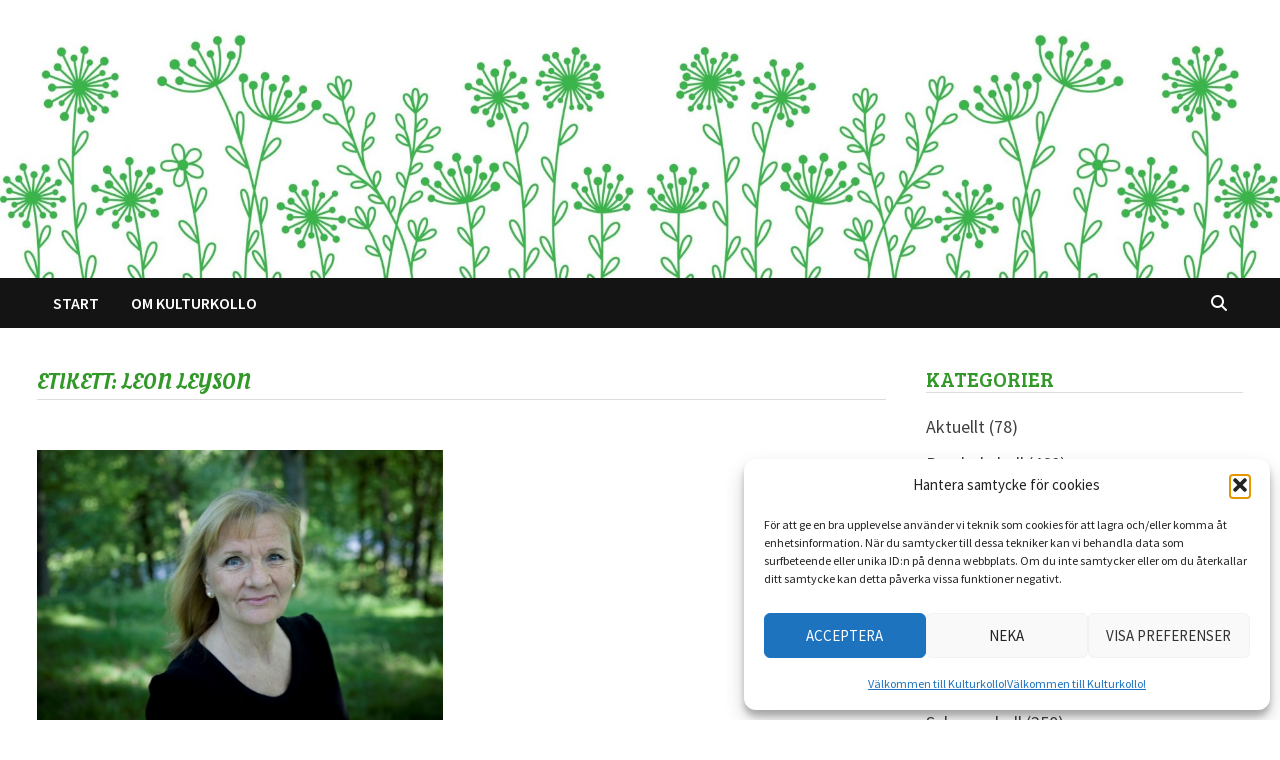

--- FILE ---
content_type: text/html; charset=UTF-8
request_url: https://www.kulturkollo.se/tag/leon-leyson/
body_size: 13540
content:
<!doctype html>
<html lang="sv-SE">
<head>
	<meta charset="UTF-8">
	<meta name="viewport" content="width=device-width, initial-scale=1">
	<link rel="profile" href="https://gmpg.org/xfn/11">

	<title>Leon Leyson &#8211; Kulturkollo</title>
<meta name='robots' content='max-image-preview:large' />
<link rel='dns-prefetch' href='//fonts.googleapis.com' />
<link rel="alternate" type="application/rss+xml" title="Kulturkollo &raquo; Webbflöde" href="https://www.kulturkollo.se/feed/" />
<link rel="alternate" type="application/rss+xml" title="Kulturkollo &raquo; Kommentarsflöde" href="https://www.kulturkollo.se/comments/feed/" />
<link rel="alternate" type="application/rss+xml" title="Kulturkollo &raquo; etikettflöde för Leon Leyson" href="https://www.kulturkollo.se/tag/leon-leyson/feed/" />
<style id='wp-img-auto-sizes-contain-inline-css' type='text/css'>
img:is([sizes=auto i],[sizes^="auto," i]){contain-intrinsic-size:3000px 1500px}
/*# sourceURL=wp-img-auto-sizes-contain-inline-css */
</style>
<style id='wp-emoji-styles-inline-css' type='text/css'>

	img.wp-smiley, img.emoji {
		display: inline !important;
		border: none !important;
		box-shadow: none !important;
		height: 1em !important;
		width: 1em !important;
		margin: 0 0.07em !important;
		vertical-align: -0.1em !important;
		background: none !important;
		padding: 0 !important;
	}
/*# sourceURL=wp-emoji-styles-inline-css */
</style>
<style id='wp-block-library-inline-css' type='text/css'>
:root{--wp-block-synced-color:#7a00df;--wp-block-synced-color--rgb:122,0,223;--wp-bound-block-color:var(--wp-block-synced-color);--wp-editor-canvas-background:#ddd;--wp-admin-theme-color:#007cba;--wp-admin-theme-color--rgb:0,124,186;--wp-admin-theme-color-darker-10:#006ba1;--wp-admin-theme-color-darker-10--rgb:0,107,160.5;--wp-admin-theme-color-darker-20:#005a87;--wp-admin-theme-color-darker-20--rgb:0,90,135;--wp-admin-border-width-focus:2px}@media (min-resolution:192dpi){:root{--wp-admin-border-width-focus:1.5px}}.wp-element-button{cursor:pointer}:root .has-very-light-gray-background-color{background-color:#eee}:root .has-very-dark-gray-background-color{background-color:#313131}:root .has-very-light-gray-color{color:#eee}:root .has-very-dark-gray-color{color:#313131}:root .has-vivid-green-cyan-to-vivid-cyan-blue-gradient-background{background:linear-gradient(135deg,#00d084,#0693e3)}:root .has-purple-crush-gradient-background{background:linear-gradient(135deg,#34e2e4,#4721fb 50%,#ab1dfe)}:root .has-hazy-dawn-gradient-background{background:linear-gradient(135deg,#faaca8,#dad0ec)}:root .has-subdued-olive-gradient-background{background:linear-gradient(135deg,#fafae1,#67a671)}:root .has-atomic-cream-gradient-background{background:linear-gradient(135deg,#fdd79a,#004a59)}:root .has-nightshade-gradient-background{background:linear-gradient(135deg,#330968,#31cdcf)}:root .has-midnight-gradient-background{background:linear-gradient(135deg,#020381,#2874fc)}:root{--wp--preset--font-size--normal:16px;--wp--preset--font-size--huge:42px}.has-regular-font-size{font-size:1em}.has-larger-font-size{font-size:2.625em}.has-normal-font-size{font-size:var(--wp--preset--font-size--normal)}.has-huge-font-size{font-size:var(--wp--preset--font-size--huge)}.has-text-align-center{text-align:center}.has-text-align-left{text-align:left}.has-text-align-right{text-align:right}.has-fit-text{white-space:nowrap!important}#end-resizable-editor-section{display:none}.aligncenter{clear:both}.items-justified-left{justify-content:flex-start}.items-justified-center{justify-content:center}.items-justified-right{justify-content:flex-end}.items-justified-space-between{justify-content:space-between}.screen-reader-text{border:0;clip-path:inset(50%);height:1px;margin:-1px;overflow:hidden;padding:0;position:absolute;width:1px;word-wrap:normal!important}.screen-reader-text:focus{background-color:#ddd;clip-path:none;color:#444;display:block;font-size:1em;height:auto;left:5px;line-height:normal;padding:15px 23px 14px;text-decoration:none;top:5px;width:auto;z-index:100000}html :where(.has-border-color){border-style:solid}html :where([style*=border-top-color]){border-top-style:solid}html :where([style*=border-right-color]){border-right-style:solid}html :where([style*=border-bottom-color]){border-bottom-style:solid}html :where([style*=border-left-color]){border-left-style:solid}html :where([style*=border-width]){border-style:solid}html :where([style*=border-top-width]){border-top-style:solid}html :where([style*=border-right-width]){border-right-style:solid}html :where([style*=border-bottom-width]){border-bottom-style:solid}html :where([style*=border-left-width]){border-left-style:solid}html :where(img[class*=wp-image-]){height:auto;max-width:100%}:where(figure){margin:0 0 1em}html :where(.is-position-sticky){--wp-admin--admin-bar--position-offset:var(--wp-admin--admin-bar--height,0px)}@media screen and (max-width:600px){html :where(.is-position-sticky){--wp-admin--admin-bar--position-offset:0px}}

/*# sourceURL=wp-block-library-inline-css */
</style><style id='global-styles-inline-css' type='text/css'>
:root{--wp--preset--aspect-ratio--square: 1;--wp--preset--aspect-ratio--4-3: 4/3;--wp--preset--aspect-ratio--3-4: 3/4;--wp--preset--aspect-ratio--3-2: 3/2;--wp--preset--aspect-ratio--2-3: 2/3;--wp--preset--aspect-ratio--16-9: 16/9;--wp--preset--aspect-ratio--9-16: 9/16;--wp--preset--color--black: #000000;--wp--preset--color--cyan-bluish-gray: #abb8c3;--wp--preset--color--white: #ffffff;--wp--preset--color--pale-pink: #f78da7;--wp--preset--color--vivid-red: #cf2e2e;--wp--preset--color--luminous-vivid-orange: #ff6900;--wp--preset--color--luminous-vivid-amber: #fcb900;--wp--preset--color--light-green-cyan: #7bdcb5;--wp--preset--color--vivid-green-cyan: #00d084;--wp--preset--color--pale-cyan-blue: #8ed1fc;--wp--preset--color--vivid-cyan-blue: #0693e3;--wp--preset--color--vivid-purple: #9b51e0;--wp--preset--gradient--vivid-cyan-blue-to-vivid-purple: linear-gradient(135deg,rgb(6,147,227) 0%,rgb(155,81,224) 100%);--wp--preset--gradient--light-green-cyan-to-vivid-green-cyan: linear-gradient(135deg,rgb(122,220,180) 0%,rgb(0,208,130) 100%);--wp--preset--gradient--luminous-vivid-amber-to-luminous-vivid-orange: linear-gradient(135deg,rgb(252,185,0) 0%,rgb(255,105,0) 100%);--wp--preset--gradient--luminous-vivid-orange-to-vivid-red: linear-gradient(135deg,rgb(255,105,0) 0%,rgb(207,46,46) 100%);--wp--preset--gradient--very-light-gray-to-cyan-bluish-gray: linear-gradient(135deg,rgb(238,238,238) 0%,rgb(169,184,195) 100%);--wp--preset--gradient--cool-to-warm-spectrum: linear-gradient(135deg,rgb(74,234,220) 0%,rgb(151,120,209) 20%,rgb(207,42,186) 40%,rgb(238,44,130) 60%,rgb(251,105,98) 80%,rgb(254,248,76) 100%);--wp--preset--gradient--blush-light-purple: linear-gradient(135deg,rgb(255,206,236) 0%,rgb(152,150,240) 100%);--wp--preset--gradient--blush-bordeaux: linear-gradient(135deg,rgb(254,205,165) 0%,rgb(254,45,45) 50%,rgb(107,0,62) 100%);--wp--preset--gradient--luminous-dusk: linear-gradient(135deg,rgb(255,203,112) 0%,rgb(199,81,192) 50%,rgb(65,88,208) 100%);--wp--preset--gradient--pale-ocean: linear-gradient(135deg,rgb(255,245,203) 0%,rgb(182,227,212) 50%,rgb(51,167,181) 100%);--wp--preset--gradient--electric-grass: linear-gradient(135deg,rgb(202,248,128) 0%,rgb(113,206,126) 100%);--wp--preset--gradient--midnight: linear-gradient(135deg,rgb(2,3,129) 0%,rgb(40,116,252) 100%);--wp--preset--font-size--small: 13px;--wp--preset--font-size--medium: 20px;--wp--preset--font-size--large: 36px;--wp--preset--font-size--x-large: 42px;--wp--preset--spacing--20: 0.44rem;--wp--preset--spacing--30: 0.67rem;--wp--preset--spacing--40: 1rem;--wp--preset--spacing--50: 1.5rem;--wp--preset--spacing--60: 2.25rem;--wp--preset--spacing--70: 3.38rem;--wp--preset--spacing--80: 5.06rem;--wp--preset--shadow--natural: 6px 6px 9px rgba(0, 0, 0, 0.2);--wp--preset--shadow--deep: 12px 12px 50px rgba(0, 0, 0, 0.4);--wp--preset--shadow--sharp: 6px 6px 0px rgba(0, 0, 0, 0.2);--wp--preset--shadow--outlined: 6px 6px 0px -3px rgb(255, 255, 255), 6px 6px rgb(0, 0, 0);--wp--preset--shadow--crisp: 6px 6px 0px rgb(0, 0, 0);}:where(.is-layout-flex){gap: 0.5em;}:where(.is-layout-grid){gap: 0.5em;}body .is-layout-flex{display: flex;}.is-layout-flex{flex-wrap: wrap;align-items: center;}.is-layout-flex > :is(*, div){margin: 0;}body .is-layout-grid{display: grid;}.is-layout-grid > :is(*, div){margin: 0;}:where(.wp-block-columns.is-layout-flex){gap: 2em;}:where(.wp-block-columns.is-layout-grid){gap: 2em;}:where(.wp-block-post-template.is-layout-flex){gap: 1.25em;}:where(.wp-block-post-template.is-layout-grid){gap: 1.25em;}.has-black-color{color: var(--wp--preset--color--black) !important;}.has-cyan-bluish-gray-color{color: var(--wp--preset--color--cyan-bluish-gray) !important;}.has-white-color{color: var(--wp--preset--color--white) !important;}.has-pale-pink-color{color: var(--wp--preset--color--pale-pink) !important;}.has-vivid-red-color{color: var(--wp--preset--color--vivid-red) !important;}.has-luminous-vivid-orange-color{color: var(--wp--preset--color--luminous-vivid-orange) !important;}.has-luminous-vivid-amber-color{color: var(--wp--preset--color--luminous-vivid-amber) !important;}.has-light-green-cyan-color{color: var(--wp--preset--color--light-green-cyan) !important;}.has-vivid-green-cyan-color{color: var(--wp--preset--color--vivid-green-cyan) !important;}.has-pale-cyan-blue-color{color: var(--wp--preset--color--pale-cyan-blue) !important;}.has-vivid-cyan-blue-color{color: var(--wp--preset--color--vivid-cyan-blue) !important;}.has-vivid-purple-color{color: var(--wp--preset--color--vivid-purple) !important;}.has-black-background-color{background-color: var(--wp--preset--color--black) !important;}.has-cyan-bluish-gray-background-color{background-color: var(--wp--preset--color--cyan-bluish-gray) !important;}.has-white-background-color{background-color: var(--wp--preset--color--white) !important;}.has-pale-pink-background-color{background-color: var(--wp--preset--color--pale-pink) !important;}.has-vivid-red-background-color{background-color: var(--wp--preset--color--vivid-red) !important;}.has-luminous-vivid-orange-background-color{background-color: var(--wp--preset--color--luminous-vivid-orange) !important;}.has-luminous-vivid-amber-background-color{background-color: var(--wp--preset--color--luminous-vivid-amber) !important;}.has-light-green-cyan-background-color{background-color: var(--wp--preset--color--light-green-cyan) !important;}.has-vivid-green-cyan-background-color{background-color: var(--wp--preset--color--vivid-green-cyan) !important;}.has-pale-cyan-blue-background-color{background-color: var(--wp--preset--color--pale-cyan-blue) !important;}.has-vivid-cyan-blue-background-color{background-color: var(--wp--preset--color--vivid-cyan-blue) !important;}.has-vivid-purple-background-color{background-color: var(--wp--preset--color--vivid-purple) !important;}.has-black-border-color{border-color: var(--wp--preset--color--black) !important;}.has-cyan-bluish-gray-border-color{border-color: var(--wp--preset--color--cyan-bluish-gray) !important;}.has-white-border-color{border-color: var(--wp--preset--color--white) !important;}.has-pale-pink-border-color{border-color: var(--wp--preset--color--pale-pink) !important;}.has-vivid-red-border-color{border-color: var(--wp--preset--color--vivid-red) !important;}.has-luminous-vivid-orange-border-color{border-color: var(--wp--preset--color--luminous-vivid-orange) !important;}.has-luminous-vivid-amber-border-color{border-color: var(--wp--preset--color--luminous-vivid-amber) !important;}.has-light-green-cyan-border-color{border-color: var(--wp--preset--color--light-green-cyan) !important;}.has-vivid-green-cyan-border-color{border-color: var(--wp--preset--color--vivid-green-cyan) !important;}.has-pale-cyan-blue-border-color{border-color: var(--wp--preset--color--pale-cyan-blue) !important;}.has-vivid-cyan-blue-border-color{border-color: var(--wp--preset--color--vivid-cyan-blue) !important;}.has-vivid-purple-border-color{border-color: var(--wp--preset--color--vivid-purple) !important;}.has-vivid-cyan-blue-to-vivid-purple-gradient-background{background: var(--wp--preset--gradient--vivid-cyan-blue-to-vivid-purple) !important;}.has-light-green-cyan-to-vivid-green-cyan-gradient-background{background: var(--wp--preset--gradient--light-green-cyan-to-vivid-green-cyan) !important;}.has-luminous-vivid-amber-to-luminous-vivid-orange-gradient-background{background: var(--wp--preset--gradient--luminous-vivid-amber-to-luminous-vivid-orange) !important;}.has-luminous-vivid-orange-to-vivid-red-gradient-background{background: var(--wp--preset--gradient--luminous-vivid-orange-to-vivid-red) !important;}.has-very-light-gray-to-cyan-bluish-gray-gradient-background{background: var(--wp--preset--gradient--very-light-gray-to-cyan-bluish-gray) !important;}.has-cool-to-warm-spectrum-gradient-background{background: var(--wp--preset--gradient--cool-to-warm-spectrum) !important;}.has-blush-light-purple-gradient-background{background: var(--wp--preset--gradient--blush-light-purple) !important;}.has-blush-bordeaux-gradient-background{background: var(--wp--preset--gradient--blush-bordeaux) !important;}.has-luminous-dusk-gradient-background{background: var(--wp--preset--gradient--luminous-dusk) !important;}.has-pale-ocean-gradient-background{background: var(--wp--preset--gradient--pale-ocean) !important;}.has-electric-grass-gradient-background{background: var(--wp--preset--gradient--electric-grass) !important;}.has-midnight-gradient-background{background: var(--wp--preset--gradient--midnight) !important;}.has-small-font-size{font-size: var(--wp--preset--font-size--small) !important;}.has-medium-font-size{font-size: var(--wp--preset--font-size--medium) !important;}.has-large-font-size{font-size: var(--wp--preset--font-size--large) !important;}.has-x-large-font-size{font-size: var(--wp--preset--font-size--x-large) !important;}
/*# sourceURL=global-styles-inline-css */
</style>

<style id='classic-theme-styles-inline-css' type='text/css'>
/*! This file is auto-generated */
.wp-block-button__link{color:#fff;background-color:#32373c;border-radius:9999px;box-shadow:none;text-decoration:none;padding:calc(.667em + 2px) calc(1.333em + 2px);font-size:1.125em}.wp-block-file__button{background:#32373c;color:#fff;text-decoration:none}
/*# sourceURL=/wp-includes/css/classic-themes.min.css */
</style>
<link rel='stylesheet' id='cmplz-general-css' href='https://www.kulturkollo.se/wp-content/plugins/complianz-gdpr/assets/css/cookieblocker.min.css?ver=1765977343' type='text/css' media='all' />
<link rel='stylesheet' id='font-awesome-css' href='https://www.kulturkollo.se/wp-content/themes/bam/assets/fonts/css/all.min.css?ver=6.7.2' type='text/css' media='all' />
<link rel='stylesheet' id='bam-style-css' href='https://www.kulturkollo.se/wp-content/themes/bam/style.css?ver=1.3.5' type='text/css' media='all' />
<link rel='stylesheet' id='bam-google-fonts-css' href='https://fonts.googleapis.com/css?family=Source+Sans+Pro%3A100%2C200%2C300%2C400%2C500%2C600%2C700%2C800%2C900%2C100i%2C200i%2C300i%2C400i%2C500i%2C600i%2C700i%2C800i%2C900i|Oleo+Script%3A100%2C200%2C300%2C400%2C500%2C600%2C700%2C800%2C900%2C100i%2C200i%2C300i%2C400i%2C500i%2C600i%2C700i%2C800i%2C900i|Bree+Serif%3A100%2C200%2C300%2C400%2C500%2C600%2C700%2C800%2C900%2C100i%2C200i%2C300i%2C400i%2C500i%2C600i%2C700i%2C800i%2C900i%26subset%3Dlatin' type='text/css' media='all' />
<script type="text/javascript" async src="https://www.kulturkollo.se/wp-content/plugins/burst-statistics/assets/js/timeme/timeme.min.js?ver=1766623350" id="burst-timeme-js"></script>
<script type="text/javascript" async src="https://www.kulturkollo.se/wp-content/uploads/burst/js/burst.min.js?ver=1769285217" id="burst-js"></script>
<link rel="https://api.w.org/" href="https://www.kulturkollo.se/wp-json/" /><link rel="alternate" title="JSON" type="application/json" href="https://www.kulturkollo.se/wp-json/wp/v2/tags/201" /><link rel="EditURI" type="application/rsd+xml" title="RSD" href="https://www.kulturkollo.se/xmlrpc.php?rsd" />
			<style>.cmplz-hidden {
					display: none !important;
				}</style><style type="text/css">.recentcomments a{display:inline !important;padding:0 !important;margin:0 !important;}</style>		<style type="text/css">
					.site-title,
			.site-description {
				position: absolute;
				clip: rect(1px, 1px, 1px, 1px);
				display: none;
			}
				</style>
		<link rel="icon" href="https://www.kulturkollo.se/wp-content/uploads/2014/08/cropped-kulturkollo-avatar-32x32.jpg" sizes="32x32" />
<link rel="icon" href="https://www.kulturkollo.se/wp-content/uploads/2014/08/cropped-kulturkollo-avatar-192x192.jpg" sizes="192x192" />
<link rel="apple-touch-icon" href="https://www.kulturkollo.se/wp-content/uploads/2014/08/cropped-kulturkollo-avatar-180x180.jpg" />
<meta name="msapplication-TileImage" content="https://www.kulturkollo.se/wp-content/uploads/2014/08/cropped-kulturkollo-avatar-270x270.jpg" />

		<style type="text/css" id="theme-custom-css">
			/* Color CSS */
                
                    blockquote {
                        border-left: 4px solid #f7ba13;
                    }

                    button,
                    input[type="button"],
                    input[type="reset"],
                    input[type="submit"] {
                        background: #f7ba13;
                    }

                    .wp-block-search .wp-block-search__button {
                        background: #f7ba13;
                    }

                    .bam-readmore {
                        background: #f7ba13;
                    }

                    .site-title a, .site-description {
                        color: #f7ba13;
                    }

                    .site-header.default-style .main-navigation ul li a:hover {
                        color: #f7ba13;
                    }

                    .site-header.default-style .main-navigation ul ul li a:hover {
                        background: #f7ba13;
                    }

                    .site-header.default-style .main-navigation .current_page_item > a,
                    .site-header.default-style .main-navigation .current-menu-item > a,
                    .site-header.default-style .main-navigation .current_page_ancestor > a,
                    .site-header.default-style .main-navigation .current-menu-ancestor > a {
                        color: #f7ba13;
                    }

                    .site-header.horizontal-style .main-navigation ul li a:hover {
                        color: #f7ba13;
                    }

                    .site-header.horizontal-style .main-navigation ul ul li a:hover {
                        background: #f7ba13;
                    }

                    .site-header.horizontal-style .main-navigation .current_page_item > a,
                    .site-header.horizontal-style .main-navigation .current-menu-item > a,
                    .site-header.horizontal-style .main-navigation .current_page_ancestor > a,
                    .site-header.horizontal-style .main-navigation .current-menu-ancestor > a {
                        color: #f7ba13;
                    }

                    .posts-navigation .nav-previous a:hover,
                    .posts-navigation .nav-next a:hover {
                        color: #f7ba13;
                    }

                    .post-navigation .nav-previous .post-title:hover,
                    .post-navigation .nav-next .post-title:hover {
                        color: #f7ba13;
                    }

                    .pagination .page-numbers.current {
                        background: #f7ba13;
                        border: 1px solid #f7ba13;
                        color: #ffffff;
                    }
                      
                    .pagination a.page-numbers:hover {
                        background: #f7ba13;
                        border: 1px solid #f7ba13;
                    }

                    .widget a:hover,
                    .widget ul li a:hover {
                        color: #f7ba13;
                    }

                    li.bm-tab.th-ui-state-active a {
                        border-bottom: 1px solid #f7ba13;
                    }

                    .footer-widget-area .widget a:hover {
                        color: #f7ba13;
                    }

                    .bms-title a:hover {
                        color: #f7ba13;
                    }

                    .bam-entry .entry-title a:hover {
                        color: #f7ba13;
                    }

                    .related-post-meta a:hover,
                    .entry-meta a:hover {
                        color: #f7ba13;
                    }

                    .related-post-meta .byline a:hover,
                    .entry-meta .byline a:hover {
                        color: #f7ba13;
                    }

                    .cat-links a {
                        color: #f7ba13;
                    }

                    .tags-links a:hover {
                        background: #f7ba13;
                    }

                    .related-post-title a:hover {
                        color: #f7ba13;
                    }

                    .author-posts-link:hover {
                        color: #f7ba13;
                    }

                    .comment-author a {
                        color: #f7ba13;
                    }

                    .comment-metadata a:hover,
                    .comment-metadata a:focus,
                    .pingback .comment-edit-link:hover,
                    .pingback .comment-edit-link:focus {
                        color: #f7ba13;
                    }

                    .comment-reply-link:hover,
                    .comment-reply-link:focus {
                        background: #f7ba13;
                    }

                    .comment-notes a:hover,
                    .comment-awaiting-moderation a:hover,
                    .logged-in-as a:hover,
                    .form-allowed-tags a:hover {
                        color: #f7ba13;
                    }

                    .required {
                        color: #f7ba13;
                    }

                    .comment-reply-title small a:before {
                        color: #f7ba13;
                    }

                    .wp-block-quote {
                        border-left: 4px solid #f7ba13;
                    }

                    .wp-block-quote[style*="text-align:right"], .wp-block-quote[style*="text-align: right"] {
                        border-right: 4px solid #f7ba13;
                    }

                    .site-info a:hover {
                        color: #f7ba13;
                    }

                    #bam-tags a, .widget_tag_cloud .tagcloud a {
                        background: #f7ba13;
                    }

                
                    .page-content a:hover,
                    .entry-content a:hover {
                        color: #00aeef;
                    }
                
                    body.boxed-layout.custom-background,
                    body.boxed-layout {
                        background-color: #ffffff;
                    }
                
                    body.boxed-layout.custom-background.separate-containers,
                    body.boxed-layout.separate-containers {
                        background-color: #dddddd;
                    }
                
                    body.wide-layout.custom-background.separate-containers,
                    body.wide-layout.separate-containers {
                        background-color: #eeeeee;
                    }
                /* Header CSS */
                    .site-logo-image img {
                        max-width: 400px;
                    }
                
                        .site-header.default-style #site-header-inner {
                            padding-top: 5px;
                        }
                    
                        .site-header.default-style #site-header-inner {
                            padding-bottom: 6px;
                        }
                    /* Typography CSS */h1, h2, h3, h4, h5, h6, .site-title, .bam-entry .entry-title a, .widget-title, .is-style-bam-widget-title, .entry-title, .related-section-title, .related-post-title a, .single .entry-title, .archive .page-title{font-family:Oleo Script;font-weight:500;font-style:normal;color:#329929;}.widget-title, .is-style-bam-widget-title{font-family:Bree Serif;line-height:1;}		</style>

	</head>

<body data-rsssl=1 class="archive tag tag-leon-leyson tag-201 wp-embed-responsive wp-theme-bam hfeed boxed-layout right-sidebar one-container" data-burst_id="201" data-burst_type="tag">



<div id="page" class="site">
	<a class="skip-link screen-reader-text" href="#content">Hoppa till innehåll</a>

	
	


<header id="masthead" class="site-header default-style">

    
    

<div id="site-header-inner" class="clearfix container-fluid left-logo">

    <div class="site-branding">
    <div class="site-branding-inner">

        
        <div class="site-branding-text">
                            <p class="site-title"><a href="https://www.kulturkollo.se/" rel="home">Kulturkollo</a></p>
                                <p class="site-description">Ett bloggkollektiv med läsglädje</p>
                    </div><!-- .site-branding-text -->

    </div><!-- .site-branding-inner -->
</div><!-- .site-branding -->
        
</div><!-- #site-header-inner -->

<div class="th-header-image clearfix"><img src="https://www.kulturkollo.se/wp-content/uploads/2024/03/cropped-9-scaled-1.jpg" height="417" width="2000" alt="" /></div>

<nav id="site-navigation" class="main-navigation">

    <div id="site-navigation-inner" class="container align-left show-search">
        
        <div class="menu-toppmeny-container"><ul id="primary-menu" class="menu"><li id="menu-item-34644" class="menu-item menu-item-type-custom menu-item-object-custom menu-item-home menu-item-34644"><a href="https://www.kulturkollo.se">Start</a></li>
<li id="menu-item-188" class="menu-item menu-item-type-post_type menu-item-object-page menu-item-home menu-item-privacy-policy menu-item-188"><a rel="privacy-policy" href="https://www.kulturkollo.se/about/">Om Kulturkollo</a></li>
</ul></div><div class="bam-search-button-icon">
    <i class="fas fa-search" aria-hidden="true"></i>
</div>
<div class="bam-search-box-container">
    <div class="bam-search-box">
        <form role="search" method="get" class="search-form" action="https://www.kulturkollo.se/">
				<label>
					<span class="screen-reader-text">Sök efter:</span>
					<input type="search" class="search-field" placeholder="Sök …" value="" name="s" />
				</label>
				<input type="submit" class="search-submit" value="Sök" />
			</form>    </div><!-- th-search-box -->
</div><!-- .th-search-box-container -->

        <button class="menu-toggle" aria-controls="primary-menu" aria-expanded="false" data-toggle-target=".mobile-navigation"><i class="fas fa-bars"></i>Meny</button>
        
    </div><!-- .container -->
    
</nav><!-- #site-navigation -->
<div class="mobile-dropdown">
    <nav class="mobile-navigation">
        <div class="menu-toppmeny-container"><ul id="primary-menu-mobile" class="menu"><li class="menu-item menu-item-type-custom menu-item-object-custom menu-item-home menu-item-34644"><a href="https://www.kulturkollo.se">Start</a></li>
<li class="menu-item menu-item-type-post_type menu-item-object-page menu-item-home menu-item-privacy-policy menu-item-188"><a rel="privacy-policy" href="https://www.kulturkollo.se/about/">Om Kulturkollo</a></li>
</ul></div>    </nav>
</div>

    
    			<div class="bam-header-bg"></div>
         
</header><!-- #masthead -->


	
	<div id="content" class="site-content">
		<div class="container">

	
	<div id="primary" class="content-area">

		
		<main id="main" class="site-main">

			
				<header class="page-header">
					<h1 class="page-title">Etikett: <span>Leon Leyson</span></h1>				</header><!-- .page-header -->

					
			
			<div id="blog-entries" class="blog-wrap clearfix grid-style th-grid-2">

				
				
				
					
					

<article id="post-635" class="bam-entry clearfix grid-entry th-col-1 post-635 post type-post status-publish format-standard has-post-thumbnail hentry category-romankoll category-sakprosakoll tag-aino-trosell tag-elsie-johansson tag-favoritbocker tag-forfattare-boktipsar tag-jussi-adler-olsen tag-leon-leyson tag-utlottning tag-vasilij-peskov tag-volter-kilpi">

	
	<div class="blog-entry-inner clearfix">

		
				
		<div class="post-thumbnail">
			<a href="https://www.kulturkollo.se/2014/08/23/aino-trosell-boktipsar/" aria-hidden="true" tabindex="-1">
				<img width="795" height="530" src="https://www.kulturkollo.se/wp-content/uploads/2014/08/trosell_aino_111.jpg" class="attachment-bam-featured size-bam-featured wp-post-image" alt="Aino Trosell boktipsar" decoding="async" fetchpriority="high" srcset="https://www.kulturkollo.se/wp-content/uploads/2014/08/trosell_aino_111.jpg 896w, https://www.kulturkollo.se/wp-content/uploads/2014/08/trosell_aino_111-300x199.jpg 300w, https://www.kulturkollo.se/wp-content/uploads/2014/08/trosell_aino_111-345x230.jpg 345w" sizes="(max-width: 795px) 100vw, 795px" />			</a>
		</div>

		
		<div class="blog-entry-content">

			
			<div class="category-list">
				<span class="cat-links"><a href="https://www.kulturkollo.se/category/romankoll/" rel="category tag">Romankoll</a> / <a href="https://www.kulturkollo.se/category/sakprosakoll/" rel="category tag">Sakprosakoll</a></span>			</div><!-- .category-list -->

			<header class="entry-header">
				<h2 class="entry-title"><a href="https://www.kulturkollo.se/2014/08/23/aino-trosell-boktipsar/" rel="bookmark">Aino Trosell boktipsar</a></h2>					<div class="entry-meta">
						<span class="byline"> <img class="author-photo" alt="Kulturkollo" src="https://secure.gravatar.com/avatar/56fb8fe50648bfb74f9337619a9861f6c27c377a8ae7e8d95672976428fab490?s=96&#038;d=identicon&#038;r=g" />av <span class="author vcard"><a class="url fn n" href="https://www.kulturkollo.se/author/admin/">Kulturkollo</a></span></span><span class="posted-on"><i class="far fa-clock"></i><a href="https://www.kulturkollo.se/2014/08/23/aino-trosell-boktipsar/" rel="bookmark"><time class="entry-date published sm-hu" datetime="2014-08-23T16:00:05+02:00">23 augusti, 2014</time><time class="updated" datetime="2018-08-12T14:48:49+02:00">12 augusti, 2018</time></a></span><span class="comments-link"><i class="far fa-comments"></i><a href="https://www.kulturkollo.se/2014/08/23/aino-trosell-boktipsar/#comments">13</a></span>					</div><!-- .entry-meta -->
							</header><!-- .entry-header -->

			
			
			<div class="entry-summary">
				<p>Foto: Cato Lein AINO TROSELL debuterade 1978 med den samhällskritiska romanen Socialsvängen. Hon har sedan dess gett ut romaner, kriminalromaner, noveller och dramer samt även skapat en &hellip; </p>
			</div><!-- .entry-summary -->

			
			<footer class="entry-footer">
							</footer><!-- .entry-footer -->

		</div><!-- .blog-entry-content -->

		
	</div><!-- .blog-entry-inner -->

</article><!-- #post-635 -->

					
				
			</div><!-- #blog-entries -->

			
			
		</main><!-- #main -->

		
	</div><!-- #primary -->

	


<aside id="secondary" class="widget-area">

	
	<section id="categories-8" class="widget widget_categories"><h4 class="widget-title">Kategorier</h4>
			<ul>
					<li class="cat-item cat-item-3003"><a href="https://www.kulturkollo.se/category/aktuellt/">Aktuellt</a> (78)
</li>
	<li class="cat-item cat-item-6"><a href="https://www.kulturkollo.se/category/barnbokskoll/">Barnbokskoll</a> (460)
</li>
	<li class="cat-item cat-item-13"><a href="https://www.kulturkollo.se/category/evenemangskoll/">Evenemangskoll</a> (308)
</li>
	<li class="cat-item cat-item-12"><a href="https://www.kulturkollo.se/category/grafik-och-seriekoll/">Grafik- och seriekoll</a> (130)
</li>
	<li class="cat-item cat-item-1"><a href="https://www.kulturkollo.se/category/kulturkoll/">Kulturkoll</a> (2&nbsp;303)
</li>
	<li class="cat-item cat-item-14"><a href="https://www.kulturkollo.se/category/lyrikkoll/">Lyrikkoll</a> (166)
</li>
	<li class="cat-item cat-item-10"><a href="https://www.kulturkollo.se/category/novellkoll/">Novellkoll</a> (159)
</li>
	<li class="cat-item cat-item-8"><a href="https://www.kulturkollo.se/category/romankoll/">Romankoll</a> (1&nbsp;379)
</li>
	<li class="cat-item cat-item-11"><a href="https://www.kulturkollo.se/category/sakprosakoll/">Sakprosakoll</a> (350)
</li>
	<li class="cat-item cat-item-9"><a href="https://www.kulturkollo.se/category/ungdomsbokskoll/">Ungdomsbokskoll</a> (436)
</li>
			</ul>

			</section><section id="recent-comments-2" class="widget widget_recent_comments"><h4 class="widget-title">Kommentarer</h4><ul id="recentcomments"><li class="recentcomments"><span class="comment-author-link"><a href="https://finisa.se/" class="url" rel="ugc external nofollow">Finisa</a></span> om <a href="https://www.kulturkollo.se/2026/01/03/just-nu-januari-2026/#comment-67530">Just nu: januari 2026</a></li><li class="recentcomments"><span class="comment-author-link"><a href="https://livetpavastkusten.wordpress.com/2026/01/13/260113-bokutmaningar/" class="url" rel="ugc external nofollow">260113 &#8211; Bokutmaningar | Livet på västkusten</a></span> om <a href="https://www.kulturkollo.se/2026/01/05/varldsdelsutmaningen-lasa-jorden-runt-med-kulturkollo/#comment-67494">Världsdelsutmaningen: Läsa jorden runt med Kulturkollo</a></li><li class="recentcomments"><span class="comment-author-link">Linda</span> om <a href="https://www.kulturkollo.se/2026/01/05/varldsdelsutmaningen-lasa-jorden-runt-med-kulturkollo/#comment-67490">Världsdelsutmaningen: Läsa jorden runt med Kulturkollo</a></li><li class="recentcomments"><span class="comment-author-link"><a href="https://tantaugustastekopp.wordpress.com/2026/01/10/lasutmaningar-2026/" class="url" rel="ugc external nofollow">Läsutmaningar 2026 &#8211; Tant Augustas tekopp</a></span> om <a href="https://www.kulturkollo.se/2026/01/05/varldsdelsutmaningen-lasa-jorden-runt-med-kulturkollo/#comment-67489">Världsdelsutmaningen: Läsa jorden runt med Kulturkollo</a></li><li class="recentcomments"><span class="comment-author-link"><a href="http://www.ugglanoboken.blogspot.se" class="url" rel="ugc external nofollow">Ugglanoboken</a></span> om <a href="https://www.kulturkollo.se/2026/01/05/varldsdelsutmaningen-lasa-jorden-runt-med-kulturkollo/#comment-67486">Världsdelsutmaningen: Läsa jorden runt med Kulturkollo</a></li></ul></section><section id="archives-4" class="widget widget_archive"><h4 class="widget-title">Arkiv</h4>		<label class="screen-reader-text" for="archives-dropdown-4">Arkiv</label>
		<select id="archives-dropdown-4" name="archive-dropdown">
			
			<option value="">Välj månad</option>
				<option value='https://www.kulturkollo.se/2026/01/'> januari 2026 </option>
	<option value='https://www.kulturkollo.se/2025/12/'> december 2025 </option>
	<option value='https://www.kulturkollo.se/2025/11/'> november 2025 </option>
	<option value='https://www.kulturkollo.se/2025/10/'> oktober 2025 </option>
	<option value='https://www.kulturkollo.se/2025/09/'> september 2025 </option>
	<option value='https://www.kulturkollo.se/2025/08/'> augusti 2025 </option>
	<option value='https://www.kulturkollo.se/2025/07/'> juli 2025 </option>
	<option value='https://www.kulturkollo.se/2025/06/'> juni 2025 </option>
	<option value='https://www.kulturkollo.se/2025/05/'> maj 2025 </option>
	<option value='https://www.kulturkollo.se/2025/04/'> april 2025 </option>
	<option value='https://www.kulturkollo.se/2025/03/'> mars 2025 </option>
	<option value='https://www.kulturkollo.se/2025/02/'> februari 2025 </option>
	<option value='https://www.kulturkollo.se/2025/01/'> januari 2025 </option>
	<option value='https://www.kulturkollo.se/2024/12/'> december 2024 </option>
	<option value='https://www.kulturkollo.se/2024/11/'> november 2024 </option>
	<option value='https://www.kulturkollo.se/2024/10/'> oktober 2024 </option>
	<option value='https://www.kulturkollo.se/2024/09/'> september 2024 </option>
	<option value='https://www.kulturkollo.se/2024/08/'> augusti 2024 </option>
	<option value='https://www.kulturkollo.se/2024/07/'> juli 2024 </option>
	<option value='https://www.kulturkollo.se/2024/06/'> juni 2024 </option>
	<option value='https://www.kulturkollo.se/2024/05/'> maj 2024 </option>
	<option value='https://www.kulturkollo.se/2024/04/'> april 2024 </option>
	<option value='https://www.kulturkollo.se/2024/03/'> mars 2024 </option>
	<option value='https://www.kulturkollo.se/2020/08/'> augusti 2020 </option>
	<option value='https://www.kulturkollo.se/2020/07/'> juli 2020 </option>
	<option value='https://www.kulturkollo.se/2020/06/'> juni 2020 </option>
	<option value='https://www.kulturkollo.se/2020/05/'> maj 2020 </option>
	<option value='https://www.kulturkollo.se/2020/04/'> april 2020 </option>
	<option value='https://www.kulturkollo.se/2020/03/'> mars 2020 </option>
	<option value='https://www.kulturkollo.se/2020/02/'> februari 2020 </option>
	<option value='https://www.kulturkollo.se/2020/01/'> januari 2020 </option>
	<option value='https://www.kulturkollo.se/2019/12/'> december 2019 </option>
	<option value='https://www.kulturkollo.se/2019/11/'> november 2019 </option>
	<option value='https://www.kulturkollo.se/2019/10/'> oktober 2019 </option>
	<option value='https://www.kulturkollo.se/2019/09/'> september 2019 </option>
	<option value='https://www.kulturkollo.se/2019/08/'> augusti 2019 </option>
	<option value='https://www.kulturkollo.se/2019/07/'> juli 2019 </option>
	<option value='https://www.kulturkollo.se/2019/06/'> juni 2019 </option>
	<option value='https://www.kulturkollo.se/2019/05/'> maj 2019 </option>
	<option value='https://www.kulturkollo.se/2019/04/'> april 2019 </option>
	<option value='https://www.kulturkollo.se/2019/03/'> mars 2019 </option>
	<option value='https://www.kulturkollo.se/2019/02/'> februari 2019 </option>
	<option value='https://www.kulturkollo.se/2019/01/'> januari 2019 </option>
	<option value='https://www.kulturkollo.se/2018/12/'> december 2018 </option>
	<option value='https://www.kulturkollo.se/2018/11/'> november 2018 </option>
	<option value='https://www.kulturkollo.se/2018/10/'> oktober 2018 </option>
	<option value='https://www.kulturkollo.se/2018/09/'> september 2018 </option>
	<option value='https://www.kulturkollo.se/2018/08/'> augusti 2018 </option>
	<option value='https://www.kulturkollo.se/2018/07/'> juli 2018 </option>
	<option value='https://www.kulturkollo.se/2018/06/'> juni 2018 </option>
	<option value='https://www.kulturkollo.se/2018/05/'> maj 2018 </option>
	<option value='https://www.kulturkollo.se/2018/04/'> april 2018 </option>
	<option value='https://www.kulturkollo.se/2018/03/'> mars 2018 </option>
	<option value='https://www.kulturkollo.se/2018/02/'> februari 2018 </option>
	<option value='https://www.kulturkollo.se/2018/01/'> januari 2018 </option>
	<option value='https://www.kulturkollo.se/2017/12/'> december 2017 </option>
	<option value='https://www.kulturkollo.se/2017/11/'> november 2017 </option>
	<option value='https://www.kulturkollo.se/2017/10/'> oktober 2017 </option>
	<option value='https://www.kulturkollo.se/2017/09/'> september 2017 </option>
	<option value='https://www.kulturkollo.se/2017/08/'> augusti 2017 </option>
	<option value='https://www.kulturkollo.se/2017/07/'> juli 2017 </option>
	<option value='https://www.kulturkollo.se/2017/06/'> juni 2017 </option>
	<option value='https://www.kulturkollo.se/2017/05/'> maj 2017 </option>
	<option value='https://www.kulturkollo.se/2017/04/'> april 2017 </option>
	<option value='https://www.kulturkollo.se/2017/03/'> mars 2017 </option>
	<option value='https://www.kulturkollo.se/2017/02/'> februari 2017 </option>
	<option value='https://www.kulturkollo.se/2017/01/'> januari 2017 </option>
	<option value='https://www.kulturkollo.se/2016/12/'> december 2016 </option>
	<option value='https://www.kulturkollo.se/2016/11/'> november 2016 </option>
	<option value='https://www.kulturkollo.se/2016/10/'> oktober 2016 </option>
	<option value='https://www.kulturkollo.se/2016/09/'> september 2016 </option>
	<option value='https://www.kulturkollo.se/2016/08/'> augusti 2016 </option>
	<option value='https://www.kulturkollo.se/2016/07/'> juli 2016 </option>
	<option value='https://www.kulturkollo.se/2016/06/'> juni 2016 </option>
	<option value='https://www.kulturkollo.se/2016/05/'> maj 2016 </option>
	<option value='https://www.kulturkollo.se/2016/04/'> april 2016 </option>
	<option value='https://www.kulturkollo.se/2016/03/'> mars 2016 </option>
	<option value='https://www.kulturkollo.se/2016/02/'> februari 2016 </option>
	<option value='https://www.kulturkollo.se/2016/01/'> januari 2016 </option>
	<option value='https://www.kulturkollo.se/2015/12/'> december 2015 </option>
	<option value='https://www.kulturkollo.se/2015/11/'> november 2015 </option>
	<option value='https://www.kulturkollo.se/2015/10/'> oktober 2015 </option>
	<option value='https://www.kulturkollo.se/2015/09/'> september 2015 </option>
	<option value='https://www.kulturkollo.se/2015/08/'> augusti 2015 </option>
	<option value='https://www.kulturkollo.se/2015/07/'> juli 2015 </option>
	<option value='https://www.kulturkollo.se/2015/06/'> juni 2015 </option>
	<option value='https://www.kulturkollo.se/2015/05/'> maj 2015 </option>
	<option value='https://www.kulturkollo.se/2015/04/'> april 2015 </option>
	<option value='https://www.kulturkollo.se/2015/03/'> mars 2015 </option>
	<option value='https://www.kulturkollo.se/2015/02/'> februari 2015 </option>
	<option value='https://www.kulturkollo.se/2015/01/'> januari 2015 </option>
	<option value='https://www.kulturkollo.se/2014/12/'> december 2014 </option>
	<option value='https://www.kulturkollo.se/2014/11/'> november 2014 </option>
	<option value='https://www.kulturkollo.se/2014/10/'> oktober 2014 </option>
	<option value='https://www.kulturkollo.se/2014/09/'> september 2014 </option>
	<option value='https://www.kulturkollo.se/2014/08/'> augusti 2014 </option>

		</select>

			<script type="text/javascript">
/* <![CDATA[ */

( ( dropdownId ) => {
	const dropdown = document.getElementById( dropdownId );
	function onSelectChange() {
		setTimeout( () => {
			if ( 'escape' === dropdown.dataset.lastkey ) {
				return;
			}
			if ( dropdown.value ) {
				document.location.href = dropdown.value;
			}
		}, 250 );
	}
	function onKeyUp( event ) {
		if ( 'Escape' === event.key ) {
			dropdown.dataset.lastkey = 'escape';
		} else {
			delete dropdown.dataset.lastkey;
		}
	}
	function onClick() {
		delete dropdown.dataset.lastkey;
	}
	dropdown.addEventListener( 'keyup', onKeyUp );
	dropdown.addEventListener( 'click', onClick );
	dropdown.addEventListener( 'change', onSelectChange );
})( "archives-dropdown-4" );

//# sourceURL=WP_Widget_Archives%3A%3Awidget
/* ]]> */
</script>
</section>
	
</aside><!-- #secondary -->

	</div><!-- .container -->
	</div><!-- #content -->

	
	
	<footer id="colophon" class="site-footer">

		
		
		<div class="footer-widget-area clearfix th-columns-3">
			<div class="container">
				<div class="footer-widget-area-inner">
					<div class="col column-1">
											</div>

											<div class="col column-2">
													</div>
					
											<div class="col column-3">
													</div>
					
									</div><!-- .footer-widget-area-inner -->
			</div><!-- .container -->
		</div><!-- .footer-widget-area -->

		<div class="site-info clearfix">
			<div class="container">
				<div class="copyright-container">
					Upphovsrätt &#169; 2026 <a href="https://www.kulturkollo.se/" title="Kulturkollo" >Kulturkollo</a>.
					Drivs med <a href="https://wordpress.org" target="_blank">WordPress</a> och <a href="https://themezhut.com/themes/bam/" target="_blank">Bam</a>.				</div><!-- .copyright-container -->
			</div><!-- .container -->
		</div><!-- .site-info -->

		
	</footer><!-- #colophon -->

	
</div><!-- #page -->


<script type="speculationrules">
{"prefetch":[{"source":"document","where":{"and":[{"href_matches":"/*"},{"not":{"href_matches":["/wp-*.php","/wp-admin/*","/wp-content/uploads/*","/wp-content/*","/wp-content/plugins/*","/wp-content/themes/bam/*","/*\\?(.+)"]}},{"not":{"selector_matches":"a[rel~=\"nofollow\"]"}},{"not":{"selector_matches":".no-prefetch, .no-prefetch a"}}]},"eagerness":"conservative"}]}
</script>

<!-- Consent Management powered by Complianz | GDPR/CCPA Cookie Consent https://wordpress.org/plugins/complianz-gdpr -->
<div id="cmplz-cookiebanner-container"><div class="cmplz-cookiebanner cmplz-hidden banner-1 bottom-right-view-preferences optin cmplz-bottom-right cmplz-categories-type-view-preferences" aria-modal="true" data-nosnippet="true" role="dialog" aria-live="polite" aria-labelledby="cmplz-header-1-optin" aria-describedby="cmplz-message-1-optin">
	<div class="cmplz-header">
		<div class="cmplz-logo"></div>
		<div class="cmplz-title" id="cmplz-header-1-optin">Hantera samtycke för cookies</div>
		<div class="cmplz-close" tabindex="0" role="button" aria-label="Stäng dialogruta">
			<svg aria-hidden="true" focusable="false" data-prefix="fas" data-icon="times" class="svg-inline--fa fa-times fa-w-11" role="img" xmlns="http://www.w3.org/2000/svg" viewBox="0 0 352 512"><path fill="currentColor" d="M242.72 256l100.07-100.07c12.28-12.28 12.28-32.19 0-44.48l-22.24-22.24c-12.28-12.28-32.19-12.28-44.48 0L176 189.28 75.93 89.21c-12.28-12.28-32.19-12.28-44.48 0L9.21 111.45c-12.28 12.28-12.28 32.19 0 44.48L109.28 256 9.21 356.07c-12.28 12.28-12.28 32.19 0 44.48l22.24 22.24c12.28 12.28 32.2 12.28 44.48 0L176 322.72l100.07 100.07c12.28 12.28 32.2 12.28 44.48 0l22.24-22.24c12.28-12.28 12.28-32.19 0-44.48L242.72 256z"></path></svg>
		</div>
	</div>

	<div class="cmplz-divider cmplz-divider-header"></div>
	<div class="cmplz-body">
		<div class="cmplz-message" id="cmplz-message-1-optin">För att ge en bra upplevelse använder vi teknik som cookies för att lagra och/eller komma åt enhetsinformation. När du samtycker till dessa tekniker kan vi behandla data som surfbeteende eller unika ID:n på denna webbplats. Om du inte samtycker eller om du återkallar ditt samtycke kan detta påverka vissa funktioner negativt.</div>
		<!-- categories start -->
		<div class="cmplz-categories">
			<details class="cmplz-category cmplz-functional" >
				<summary>
						<span class="cmplz-category-header">
							<span class="cmplz-category-title">Funktionell</span>
							<span class='cmplz-always-active'>
								<span class="cmplz-banner-checkbox">
									<input type="checkbox"
										   id="cmplz-functional-optin"
										   data-category="cmplz_functional"
										   class="cmplz-consent-checkbox cmplz-functional"
										   size="40"
										   value="1"/>
									<label class="cmplz-label" for="cmplz-functional-optin"><span class="screen-reader-text">Funktionell</span></label>
								</span>
								Alltid aktiv							</span>
							<span class="cmplz-icon cmplz-open">
								<svg xmlns="http://www.w3.org/2000/svg" viewBox="0 0 448 512"  height="18" ><path d="M224 416c-8.188 0-16.38-3.125-22.62-9.375l-192-192c-12.5-12.5-12.5-32.75 0-45.25s32.75-12.5 45.25 0L224 338.8l169.4-169.4c12.5-12.5 32.75-12.5 45.25 0s12.5 32.75 0 45.25l-192 192C240.4 412.9 232.2 416 224 416z"/></svg>
							</span>
						</span>
				</summary>
				<div class="cmplz-description">
					<span class="cmplz-description-functional">Den tekniska lagringen eller åtkomsten är absolut nödvändig för det legitima syftet att möjliggöra användningen av en specifik tjänst som uttryckligen begärts av abonnenten eller användaren, eller för det enda syftet att utföra överföring av en kommunikation över ett elektroniskt kommunikationsnät.</span>
				</div>
			</details>

			<details class="cmplz-category cmplz-preferences" >
				<summary>
						<span class="cmplz-category-header">
							<span class="cmplz-category-title">Alternativ</span>
							<span class="cmplz-banner-checkbox">
								<input type="checkbox"
									   id="cmplz-preferences-optin"
									   data-category="cmplz_preferences"
									   class="cmplz-consent-checkbox cmplz-preferences"
									   size="40"
									   value="1"/>
								<label class="cmplz-label" for="cmplz-preferences-optin"><span class="screen-reader-text">Alternativ</span></label>
							</span>
							<span class="cmplz-icon cmplz-open">
								<svg xmlns="http://www.w3.org/2000/svg" viewBox="0 0 448 512"  height="18" ><path d="M224 416c-8.188 0-16.38-3.125-22.62-9.375l-192-192c-12.5-12.5-12.5-32.75 0-45.25s32.75-12.5 45.25 0L224 338.8l169.4-169.4c12.5-12.5 32.75-12.5 45.25 0s12.5 32.75 0 45.25l-192 192C240.4 412.9 232.2 416 224 416z"/></svg>
							</span>
						</span>
				</summary>
				<div class="cmplz-description">
					<span class="cmplz-description-preferences">Den tekniska lagringen eller åtkomsten är nödvändig för det legitima syftet att lagra inställningar som inte efterfrågas av abonnenten eller användaren.</span>
				</div>
			</details>

			<details class="cmplz-category cmplz-statistics" >
				<summary>
						<span class="cmplz-category-header">
							<span class="cmplz-category-title">Statistik</span>
							<span class="cmplz-banner-checkbox">
								<input type="checkbox"
									   id="cmplz-statistics-optin"
									   data-category="cmplz_statistics"
									   class="cmplz-consent-checkbox cmplz-statistics"
									   size="40"
									   value="1"/>
								<label class="cmplz-label" for="cmplz-statistics-optin"><span class="screen-reader-text">Statistik</span></label>
							</span>
							<span class="cmplz-icon cmplz-open">
								<svg xmlns="http://www.w3.org/2000/svg" viewBox="0 0 448 512"  height="18" ><path d="M224 416c-8.188 0-16.38-3.125-22.62-9.375l-192-192c-12.5-12.5-12.5-32.75 0-45.25s32.75-12.5 45.25 0L224 338.8l169.4-169.4c12.5-12.5 32.75-12.5 45.25 0s12.5 32.75 0 45.25l-192 192C240.4 412.9 232.2 416 224 416z"/></svg>
							</span>
						</span>
				</summary>
				<div class="cmplz-description">
					<span class="cmplz-description-statistics">Den tekniska lagringen eller åtkomsten som används uteslutande för statistiska ändamål.</span>
					<span class="cmplz-description-statistics-anonymous">Den tekniska lagringen eller åtkomsten som används uteslutande för anonyma statistiska ändamål. Utan en stämningsansökan, frivillig efterlevnad från din Internetleverantörs sida, eller ytterligare register från en tredje part, kan information som lagras eller hämtas endast för detta ändamål vanligtvis inte användas för att identifiera dig.</span>
				</div>
			</details>
			<details class="cmplz-category cmplz-marketing" >
				<summary>
						<span class="cmplz-category-header">
							<span class="cmplz-category-title">Marknadsföring</span>
							<span class="cmplz-banner-checkbox">
								<input type="checkbox"
									   id="cmplz-marketing-optin"
									   data-category="cmplz_marketing"
									   class="cmplz-consent-checkbox cmplz-marketing"
									   size="40"
									   value="1"/>
								<label class="cmplz-label" for="cmplz-marketing-optin"><span class="screen-reader-text">Marknadsföring</span></label>
							</span>
							<span class="cmplz-icon cmplz-open">
								<svg xmlns="http://www.w3.org/2000/svg" viewBox="0 0 448 512"  height="18" ><path d="M224 416c-8.188 0-16.38-3.125-22.62-9.375l-192-192c-12.5-12.5-12.5-32.75 0-45.25s32.75-12.5 45.25 0L224 338.8l169.4-169.4c12.5-12.5 32.75-12.5 45.25 0s12.5 32.75 0 45.25l-192 192C240.4 412.9 232.2 416 224 416z"/></svg>
							</span>
						</span>
				</summary>
				<div class="cmplz-description">
					<span class="cmplz-description-marketing">Den tekniska lagringen eller åtkomsten krävs för att skapa användarprofiler för att skicka reklam, eller för att spåra användaren på en webbplats eller över flera webbplatser för liknande marknadsföringsändamål.</span>
				</div>
			</details>
		</div><!-- categories end -->
			</div>

	<div class="cmplz-links cmplz-information">
		<ul>
			<li><a class="cmplz-link cmplz-manage-options cookie-statement" href="#" data-relative_url="#cmplz-manage-consent-container">Hantera alternativ</a></li>
			<li><a class="cmplz-link cmplz-manage-third-parties cookie-statement" href="#" data-relative_url="#cmplz-cookies-overview">Hantera tjänster</a></li>
			<li><a class="cmplz-link cmplz-manage-vendors tcf cookie-statement" href="#" data-relative_url="#cmplz-tcf-wrapper">Hantera {vendor_count}-leverantörer</a></li>
			<li><a class="cmplz-link cmplz-external cmplz-read-more-purposes tcf" target="_blank" rel="noopener noreferrer nofollow" href="https://cookiedatabase.org/tcf/purposes/" aria-label="Read more about TCF purposes on Cookie Database">Läs mer om dessa syften</a></li>
		</ul>
			</div>

	<div class="cmplz-divider cmplz-footer"></div>

	<div class="cmplz-buttons">
		<button class="cmplz-btn cmplz-accept">Acceptera</button>
		<button class="cmplz-btn cmplz-deny">Neka</button>
		<button class="cmplz-btn cmplz-view-preferences">Visa preferenser</button>
		<button class="cmplz-btn cmplz-save-preferences">Spara preferenser</button>
		<a class="cmplz-btn cmplz-manage-options tcf cookie-statement" href="#" data-relative_url="#cmplz-manage-consent-container">Visa preferenser</a>
			</div>

	
	<div class="cmplz-documents cmplz-links">
		<ul>
			<li><a class="cmplz-link cookie-statement" href="#" data-relative_url="">{title}</a></li>
			<li><a class="cmplz-link privacy-statement" href="#" data-relative_url="">{title}</a></li>
			<li><a class="cmplz-link impressum" href="#" data-relative_url="">{title}</a></li>
		</ul>
			</div>
</div>
</div>
					<div id="cmplz-manage-consent" data-nosnippet="true"><button class="cmplz-btn cmplz-hidden cmplz-manage-consent manage-consent-1">Hantera samtycke</button>

</div><script type="text/javascript" src="https://www.kulturkollo.se/wp-content/themes/bam/assets/js/main.js?ver=1.3.5" id="bam-main-js"></script>
<script type="text/javascript" src="https://www.kulturkollo.se/wp-content/themes/bam/assets/js/skip-link-focus-fix.js?ver=20151215" id="bam-skip-link-focus-fix-js"></script>
<script type="text/javascript" id="cmplz-cookiebanner-js-extra">
/* <![CDATA[ */
var complianz = {"prefix":"cmplz_","user_banner_id":"1","set_cookies":[],"block_ajax_content":"","banner_version":"32","version":"7.4.4.2","store_consent":"","do_not_track_enabled":"","consenttype":"optin","region":"eu","geoip":"","dismiss_timeout":"","disable_cookiebanner":"","soft_cookiewall":"","dismiss_on_scroll":"","cookie_expiry":"365","url":"https://www.kulturkollo.se/wp-json/complianz/v1/","locale":"lang=sv&locale=sv_SE","set_cookies_on_root":"","cookie_domain":"","current_policy_id":"32","cookie_path":"/","categories":{"statistics":"statistik","marketing":"marknadsf\u00f6ring"},"tcf_active":"","placeholdertext":"Klicka f\u00f6r att godk\u00e4nna {category} cookies och aktivera detta inneh\u00e5ll","css_file":"https://www.kulturkollo.se/wp-content/uploads/complianz/css/banner-{banner_id}-{type}.css?v=32","page_links":{"eu":{"cookie-statement":{"title":"V\u00e4lkommen till Kulturkollo!","url":"https://www.kulturkollo.se/about/"},"privacy-statement":{"title":"V\u00e4lkommen till Kulturkollo!","url":"https://www.kulturkollo.se/about/"}}},"tm_categories":"","forceEnableStats":"","preview":"","clean_cookies":"","aria_label":"Klicka f\u00f6r att godk\u00e4nna {category} cookies och aktivera detta inneh\u00e5ll"};
//# sourceURL=cmplz-cookiebanner-js-extra
/* ]]> */
</script>
<script defer type="text/javascript" src="https://www.kulturkollo.se/wp-content/plugins/complianz-gdpr/cookiebanner/js/complianz.min.js?ver=1765977352" id="cmplz-cookiebanner-js"></script>
<script type="text/javascript" id="cmplz-cookiebanner-js-after">
/* <![CDATA[ */
		
			function ensure_complianz_is_loaded() {
				let timeout = 30000000; // 30 seconds
				let start = Date.now();
				return new Promise(wait_for_complianz);

				function wait_for_complianz(resolve, reject) {
					if (window.cmplz_get_cookie) // if complianz is loaded, resolve the promise
						resolve(window.cmplz_get_cookie);
					else if (timeout && (Date.now() - start) >= timeout)
						reject(new Error("timeout"));
					else
						setTimeout(wait_for_complianz.bind(this, resolve, reject), 30);
				}
			}

			// This runs the promise code
			ensure_complianz_is_loaded().then(function(){

							  		// cookieless tracking is disabled
					document.addEventListener("cmplz_cookie_warning_loaded", function(consentData) {
						let region = consentData.detail;
						if (region !== 'uk') {
							let scriptElements = document.querySelectorAll('script[data-service="burst"]');
							scriptElements.forEach(obj => {
								if (obj.classList.contains('cmplz-activated') || obj.getAttribute('type') === 'text/javascript') {
									return;
								}
								obj.classList.add('cmplz-activated');
								let src = obj.getAttribute('src');
								if (src) {
									obj.setAttribute('type', 'text/javascript');
									cmplz_run_script(src, 'statistics', 'src');
									obj.parentNode.removeChild(obj);
								}
							});
						}
					});
					document.addEventListener("cmplz_run_after_all_scripts", cmplz_burst_fire_domContentLoadedEvent);

					function cmplz_burst_fire_domContentLoadedEvent() {
						let event = new CustomEvent('burst_fire_hit');
						document.dispatchEvent(event);
					}
							});
		
		
//# sourceURL=cmplz-cookiebanner-js-after
/* ]]> */
</script>
<script id="wp-emoji-settings" type="application/json">
{"baseUrl":"https://s.w.org/images/core/emoji/17.0.2/72x72/","ext":".png","svgUrl":"https://s.w.org/images/core/emoji/17.0.2/svg/","svgExt":".svg","source":{"concatemoji":"https://www.kulturkollo.se/wp-includes/js/wp-emoji-release.min.js?ver=61d034b234d3291d12bee186c4b7635f"}}
</script>
<script type="module">
/* <![CDATA[ */
/*! This file is auto-generated */
const a=JSON.parse(document.getElementById("wp-emoji-settings").textContent),o=(window._wpemojiSettings=a,"wpEmojiSettingsSupports"),s=["flag","emoji"];function i(e){try{var t={supportTests:e,timestamp:(new Date).valueOf()};sessionStorage.setItem(o,JSON.stringify(t))}catch(e){}}function c(e,t,n){e.clearRect(0,0,e.canvas.width,e.canvas.height),e.fillText(t,0,0);t=new Uint32Array(e.getImageData(0,0,e.canvas.width,e.canvas.height).data);e.clearRect(0,0,e.canvas.width,e.canvas.height),e.fillText(n,0,0);const a=new Uint32Array(e.getImageData(0,0,e.canvas.width,e.canvas.height).data);return t.every((e,t)=>e===a[t])}function p(e,t){e.clearRect(0,0,e.canvas.width,e.canvas.height),e.fillText(t,0,0);var n=e.getImageData(16,16,1,1);for(let e=0;e<n.data.length;e++)if(0!==n.data[e])return!1;return!0}function u(e,t,n,a){switch(t){case"flag":return n(e,"\ud83c\udff3\ufe0f\u200d\u26a7\ufe0f","\ud83c\udff3\ufe0f\u200b\u26a7\ufe0f")?!1:!n(e,"\ud83c\udde8\ud83c\uddf6","\ud83c\udde8\u200b\ud83c\uddf6")&&!n(e,"\ud83c\udff4\udb40\udc67\udb40\udc62\udb40\udc65\udb40\udc6e\udb40\udc67\udb40\udc7f","\ud83c\udff4\u200b\udb40\udc67\u200b\udb40\udc62\u200b\udb40\udc65\u200b\udb40\udc6e\u200b\udb40\udc67\u200b\udb40\udc7f");case"emoji":return!a(e,"\ud83e\u1fac8")}return!1}function f(e,t,n,a){let r;const o=(r="undefined"!=typeof WorkerGlobalScope&&self instanceof WorkerGlobalScope?new OffscreenCanvas(300,150):document.createElement("canvas")).getContext("2d",{willReadFrequently:!0}),s=(o.textBaseline="top",o.font="600 32px Arial",{});return e.forEach(e=>{s[e]=t(o,e,n,a)}),s}function r(e){var t=document.createElement("script");t.src=e,t.defer=!0,document.head.appendChild(t)}a.supports={everything:!0,everythingExceptFlag:!0},new Promise(t=>{let n=function(){try{var e=JSON.parse(sessionStorage.getItem(o));if("object"==typeof e&&"number"==typeof e.timestamp&&(new Date).valueOf()<e.timestamp+604800&&"object"==typeof e.supportTests)return e.supportTests}catch(e){}return null}();if(!n){if("undefined"!=typeof Worker&&"undefined"!=typeof OffscreenCanvas&&"undefined"!=typeof URL&&URL.createObjectURL&&"undefined"!=typeof Blob)try{var e="postMessage("+f.toString()+"("+[JSON.stringify(s),u.toString(),c.toString(),p.toString()].join(",")+"));",a=new Blob([e],{type:"text/javascript"});const r=new Worker(URL.createObjectURL(a),{name:"wpTestEmojiSupports"});return void(r.onmessage=e=>{i(n=e.data),r.terminate(),t(n)})}catch(e){}i(n=f(s,u,c,p))}t(n)}).then(e=>{for(const n in e)a.supports[n]=e[n],a.supports.everything=a.supports.everything&&a.supports[n],"flag"!==n&&(a.supports.everythingExceptFlag=a.supports.everythingExceptFlag&&a.supports[n]);var t;a.supports.everythingExceptFlag=a.supports.everythingExceptFlag&&!a.supports.flag,a.supports.everything||((t=a.source||{}).concatemoji?r(t.concatemoji):t.wpemoji&&t.twemoji&&(r(t.twemoji),r(t.wpemoji)))});
//# sourceURL=https://www.kulturkollo.se/wp-includes/js/wp-emoji-loader.min.js
/* ]]> */
</script>
</body>
</html>